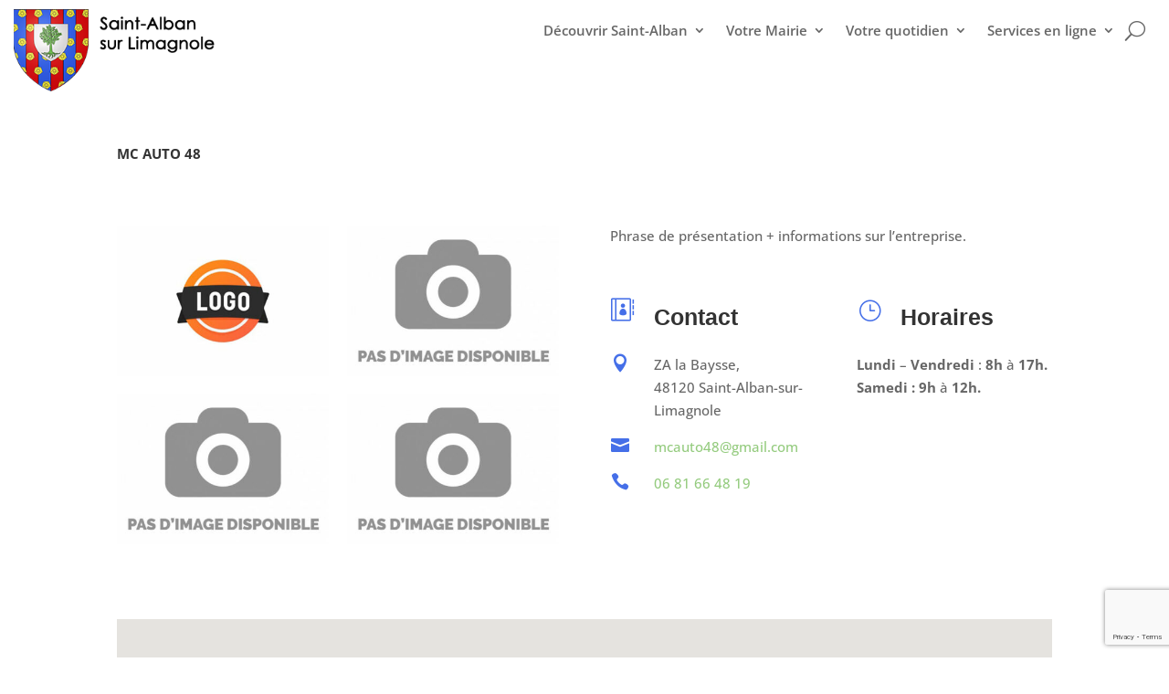

--- FILE ---
content_type: text/html; charset=utf-8
request_url: https://www.google.com/recaptcha/api2/anchor?ar=1&k=6Lc2XoMrAAAAAGtIrwW67t1xKMHgzsCqsXAPoemW&co=aHR0cHM6Ly93d3cuc3RhbGJhbnN1cmxpbWFnbm9sZS5mcjo0NDM.&hl=en&v=7gg7H51Q-naNfhmCP3_R47ho&size=invisible&anchor-ms=20000&execute-ms=30000&cb=rsxdw1qdai6i
body_size: 48068
content:
<!DOCTYPE HTML><html dir="ltr" lang="en"><head><meta http-equiv="Content-Type" content="text/html; charset=UTF-8">
<meta http-equiv="X-UA-Compatible" content="IE=edge">
<title>reCAPTCHA</title>
<style type="text/css">
/* cyrillic-ext */
@font-face {
  font-family: 'Roboto';
  font-style: normal;
  font-weight: 400;
  font-stretch: 100%;
  src: url(//fonts.gstatic.com/s/roboto/v48/KFO7CnqEu92Fr1ME7kSn66aGLdTylUAMa3GUBHMdazTgWw.woff2) format('woff2');
  unicode-range: U+0460-052F, U+1C80-1C8A, U+20B4, U+2DE0-2DFF, U+A640-A69F, U+FE2E-FE2F;
}
/* cyrillic */
@font-face {
  font-family: 'Roboto';
  font-style: normal;
  font-weight: 400;
  font-stretch: 100%;
  src: url(//fonts.gstatic.com/s/roboto/v48/KFO7CnqEu92Fr1ME7kSn66aGLdTylUAMa3iUBHMdazTgWw.woff2) format('woff2');
  unicode-range: U+0301, U+0400-045F, U+0490-0491, U+04B0-04B1, U+2116;
}
/* greek-ext */
@font-face {
  font-family: 'Roboto';
  font-style: normal;
  font-weight: 400;
  font-stretch: 100%;
  src: url(//fonts.gstatic.com/s/roboto/v48/KFO7CnqEu92Fr1ME7kSn66aGLdTylUAMa3CUBHMdazTgWw.woff2) format('woff2');
  unicode-range: U+1F00-1FFF;
}
/* greek */
@font-face {
  font-family: 'Roboto';
  font-style: normal;
  font-weight: 400;
  font-stretch: 100%;
  src: url(//fonts.gstatic.com/s/roboto/v48/KFO7CnqEu92Fr1ME7kSn66aGLdTylUAMa3-UBHMdazTgWw.woff2) format('woff2');
  unicode-range: U+0370-0377, U+037A-037F, U+0384-038A, U+038C, U+038E-03A1, U+03A3-03FF;
}
/* math */
@font-face {
  font-family: 'Roboto';
  font-style: normal;
  font-weight: 400;
  font-stretch: 100%;
  src: url(//fonts.gstatic.com/s/roboto/v48/KFO7CnqEu92Fr1ME7kSn66aGLdTylUAMawCUBHMdazTgWw.woff2) format('woff2');
  unicode-range: U+0302-0303, U+0305, U+0307-0308, U+0310, U+0312, U+0315, U+031A, U+0326-0327, U+032C, U+032F-0330, U+0332-0333, U+0338, U+033A, U+0346, U+034D, U+0391-03A1, U+03A3-03A9, U+03B1-03C9, U+03D1, U+03D5-03D6, U+03F0-03F1, U+03F4-03F5, U+2016-2017, U+2034-2038, U+203C, U+2040, U+2043, U+2047, U+2050, U+2057, U+205F, U+2070-2071, U+2074-208E, U+2090-209C, U+20D0-20DC, U+20E1, U+20E5-20EF, U+2100-2112, U+2114-2115, U+2117-2121, U+2123-214F, U+2190, U+2192, U+2194-21AE, U+21B0-21E5, U+21F1-21F2, U+21F4-2211, U+2213-2214, U+2216-22FF, U+2308-230B, U+2310, U+2319, U+231C-2321, U+2336-237A, U+237C, U+2395, U+239B-23B7, U+23D0, U+23DC-23E1, U+2474-2475, U+25AF, U+25B3, U+25B7, U+25BD, U+25C1, U+25CA, U+25CC, U+25FB, U+266D-266F, U+27C0-27FF, U+2900-2AFF, U+2B0E-2B11, U+2B30-2B4C, U+2BFE, U+3030, U+FF5B, U+FF5D, U+1D400-1D7FF, U+1EE00-1EEFF;
}
/* symbols */
@font-face {
  font-family: 'Roboto';
  font-style: normal;
  font-weight: 400;
  font-stretch: 100%;
  src: url(//fonts.gstatic.com/s/roboto/v48/KFO7CnqEu92Fr1ME7kSn66aGLdTylUAMaxKUBHMdazTgWw.woff2) format('woff2');
  unicode-range: U+0001-000C, U+000E-001F, U+007F-009F, U+20DD-20E0, U+20E2-20E4, U+2150-218F, U+2190, U+2192, U+2194-2199, U+21AF, U+21E6-21F0, U+21F3, U+2218-2219, U+2299, U+22C4-22C6, U+2300-243F, U+2440-244A, U+2460-24FF, U+25A0-27BF, U+2800-28FF, U+2921-2922, U+2981, U+29BF, U+29EB, U+2B00-2BFF, U+4DC0-4DFF, U+FFF9-FFFB, U+10140-1018E, U+10190-1019C, U+101A0, U+101D0-101FD, U+102E0-102FB, U+10E60-10E7E, U+1D2C0-1D2D3, U+1D2E0-1D37F, U+1F000-1F0FF, U+1F100-1F1AD, U+1F1E6-1F1FF, U+1F30D-1F30F, U+1F315, U+1F31C, U+1F31E, U+1F320-1F32C, U+1F336, U+1F378, U+1F37D, U+1F382, U+1F393-1F39F, U+1F3A7-1F3A8, U+1F3AC-1F3AF, U+1F3C2, U+1F3C4-1F3C6, U+1F3CA-1F3CE, U+1F3D4-1F3E0, U+1F3ED, U+1F3F1-1F3F3, U+1F3F5-1F3F7, U+1F408, U+1F415, U+1F41F, U+1F426, U+1F43F, U+1F441-1F442, U+1F444, U+1F446-1F449, U+1F44C-1F44E, U+1F453, U+1F46A, U+1F47D, U+1F4A3, U+1F4B0, U+1F4B3, U+1F4B9, U+1F4BB, U+1F4BF, U+1F4C8-1F4CB, U+1F4D6, U+1F4DA, U+1F4DF, U+1F4E3-1F4E6, U+1F4EA-1F4ED, U+1F4F7, U+1F4F9-1F4FB, U+1F4FD-1F4FE, U+1F503, U+1F507-1F50B, U+1F50D, U+1F512-1F513, U+1F53E-1F54A, U+1F54F-1F5FA, U+1F610, U+1F650-1F67F, U+1F687, U+1F68D, U+1F691, U+1F694, U+1F698, U+1F6AD, U+1F6B2, U+1F6B9-1F6BA, U+1F6BC, U+1F6C6-1F6CF, U+1F6D3-1F6D7, U+1F6E0-1F6EA, U+1F6F0-1F6F3, U+1F6F7-1F6FC, U+1F700-1F7FF, U+1F800-1F80B, U+1F810-1F847, U+1F850-1F859, U+1F860-1F887, U+1F890-1F8AD, U+1F8B0-1F8BB, U+1F8C0-1F8C1, U+1F900-1F90B, U+1F93B, U+1F946, U+1F984, U+1F996, U+1F9E9, U+1FA00-1FA6F, U+1FA70-1FA7C, U+1FA80-1FA89, U+1FA8F-1FAC6, U+1FACE-1FADC, U+1FADF-1FAE9, U+1FAF0-1FAF8, U+1FB00-1FBFF;
}
/* vietnamese */
@font-face {
  font-family: 'Roboto';
  font-style: normal;
  font-weight: 400;
  font-stretch: 100%;
  src: url(//fonts.gstatic.com/s/roboto/v48/KFO7CnqEu92Fr1ME7kSn66aGLdTylUAMa3OUBHMdazTgWw.woff2) format('woff2');
  unicode-range: U+0102-0103, U+0110-0111, U+0128-0129, U+0168-0169, U+01A0-01A1, U+01AF-01B0, U+0300-0301, U+0303-0304, U+0308-0309, U+0323, U+0329, U+1EA0-1EF9, U+20AB;
}
/* latin-ext */
@font-face {
  font-family: 'Roboto';
  font-style: normal;
  font-weight: 400;
  font-stretch: 100%;
  src: url(//fonts.gstatic.com/s/roboto/v48/KFO7CnqEu92Fr1ME7kSn66aGLdTylUAMa3KUBHMdazTgWw.woff2) format('woff2');
  unicode-range: U+0100-02BA, U+02BD-02C5, U+02C7-02CC, U+02CE-02D7, U+02DD-02FF, U+0304, U+0308, U+0329, U+1D00-1DBF, U+1E00-1E9F, U+1EF2-1EFF, U+2020, U+20A0-20AB, U+20AD-20C0, U+2113, U+2C60-2C7F, U+A720-A7FF;
}
/* latin */
@font-face {
  font-family: 'Roboto';
  font-style: normal;
  font-weight: 400;
  font-stretch: 100%;
  src: url(//fonts.gstatic.com/s/roboto/v48/KFO7CnqEu92Fr1ME7kSn66aGLdTylUAMa3yUBHMdazQ.woff2) format('woff2');
  unicode-range: U+0000-00FF, U+0131, U+0152-0153, U+02BB-02BC, U+02C6, U+02DA, U+02DC, U+0304, U+0308, U+0329, U+2000-206F, U+20AC, U+2122, U+2191, U+2193, U+2212, U+2215, U+FEFF, U+FFFD;
}
/* cyrillic-ext */
@font-face {
  font-family: 'Roboto';
  font-style: normal;
  font-weight: 500;
  font-stretch: 100%;
  src: url(//fonts.gstatic.com/s/roboto/v48/KFO7CnqEu92Fr1ME7kSn66aGLdTylUAMa3GUBHMdazTgWw.woff2) format('woff2');
  unicode-range: U+0460-052F, U+1C80-1C8A, U+20B4, U+2DE0-2DFF, U+A640-A69F, U+FE2E-FE2F;
}
/* cyrillic */
@font-face {
  font-family: 'Roboto';
  font-style: normal;
  font-weight: 500;
  font-stretch: 100%;
  src: url(//fonts.gstatic.com/s/roboto/v48/KFO7CnqEu92Fr1ME7kSn66aGLdTylUAMa3iUBHMdazTgWw.woff2) format('woff2');
  unicode-range: U+0301, U+0400-045F, U+0490-0491, U+04B0-04B1, U+2116;
}
/* greek-ext */
@font-face {
  font-family: 'Roboto';
  font-style: normal;
  font-weight: 500;
  font-stretch: 100%;
  src: url(//fonts.gstatic.com/s/roboto/v48/KFO7CnqEu92Fr1ME7kSn66aGLdTylUAMa3CUBHMdazTgWw.woff2) format('woff2');
  unicode-range: U+1F00-1FFF;
}
/* greek */
@font-face {
  font-family: 'Roboto';
  font-style: normal;
  font-weight: 500;
  font-stretch: 100%;
  src: url(//fonts.gstatic.com/s/roboto/v48/KFO7CnqEu92Fr1ME7kSn66aGLdTylUAMa3-UBHMdazTgWw.woff2) format('woff2');
  unicode-range: U+0370-0377, U+037A-037F, U+0384-038A, U+038C, U+038E-03A1, U+03A3-03FF;
}
/* math */
@font-face {
  font-family: 'Roboto';
  font-style: normal;
  font-weight: 500;
  font-stretch: 100%;
  src: url(//fonts.gstatic.com/s/roboto/v48/KFO7CnqEu92Fr1ME7kSn66aGLdTylUAMawCUBHMdazTgWw.woff2) format('woff2');
  unicode-range: U+0302-0303, U+0305, U+0307-0308, U+0310, U+0312, U+0315, U+031A, U+0326-0327, U+032C, U+032F-0330, U+0332-0333, U+0338, U+033A, U+0346, U+034D, U+0391-03A1, U+03A3-03A9, U+03B1-03C9, U+03D1, U+03D5-03D6, U+03F0-03F1, U+03F4-03F5, U+2016-2017, U+2034-2038, U+203C, U+2040, U+2043, U+2047, U+2050, U+2057, U+205F, U+2070-2071, U+2074-208E, U+2090-209C, U+20D0-20DC, U+20E1, U+20E5-20EF, U+2100-2112, U+2114-2115, U+2117-2121, U+2123-214F, U+2190, U+2192, U+2194-21AE, U+21B0-21E5, U+21F1-21F2, U+21F4-2211, U+2213-2214, U+2216-22FF, U+2308-230B, U+2310, U+2319, U+231C-2321, U+2336-237A, U+237C, U+2395, U+239B-23B7, U+23D0, U+23DC-23E1, U+2474-2475, U+25AF, U+25B3, U+25B7, U+25BD, U+25C1, U+25CA, U+25CC, U+25FB, U+266D-266F, U+27C0-27FF, U+2900-2AFF, U+2B0E-2B11, U+2B30-2B4C, U+2BFE, U+3030, U+FF5B, U+FF5D, U+1D400-1D7FF, U+1EE00-1EEFF;
}
/* symbols */
@font-face {
  font-family: 'Roboto';
  font-style: normal;
  font-weight: 500;
  font-stretch: 100%;
  src: url(//fonts.gstatic.com/s/roboto/v48/KFO7CnqEu92Fr1ME7kSn66aGLdTylUAMaxKUBHMdazTgWw.woff2) format('woff2');
  unicode-range: U+0001-000C, U+000E-001F, U+007F-009F, U+20DD-20E0, U+20E2-20E4, U+2150-218F, U+2190, U+2192, U+2194-2199, U+21AF, U+21E6-21F0, U+21F3, U+2218-2219, U+2299, U+22C4-22C6, U+2300-243F, U+2440-244A, U+2460-24FF, U+25A0-27BF, U+2800-28FF, U+2921-2922, U+2981, U+29BF, U+29EB, U+2B00-2BFF, U+4DC0-4DFF, U+FFF9-FFFB, U+10140-1018E, U+10190-1019C, U+101A0, U+101D0-101FD, U+102E0-102FB, U+10E60-10E7E, U+1D2C0-1D2D3, U+1D2E0-1D37F, U+1F000-1F0FF, U+1F100-1F1AD, U+1F1E6-1F1FF, U+1F30D-1F30F, U+1F315, U+1F31C, U+1F31E, U+1F320-1F32C, U+1F336, U+1F378, U+1F37D, U+1F382, U+1F393-1F39F, U+1F3A7-1F3A8, U+1F3AC-1F3AF, U+1F3C2, U+1F3C4-1F3C6, U+1F3CA-1F3CE, U+1F3D4-1F3E0, U+1F3ED, U+1F3F1-1F3F3, U+1F3F5-1F3F7, U+1F408, U+1F415, U+1F41F, U+1F426, U+1F43F, U+1F441-1F442, U+1F444, U+1F446-1F449, U+1F44C-1F44E, U+1F453, U+1F46A, U+1F47D, U+1F4A3, U+1F4B0, U+1F4B3, U+1F4B9, U+1F4BB, U+1F4BF, U+1F4C8-1F4CB, U+1F4D6, U+1F4DA, U+1F4DF, U+1F4E3-1F4E6, U+1F4EA-1F4ED, U+1F4F7, U+1F4F9-1F4FB, U+1F4FD-1F4FE, U+1F503, U+1F507-1F50B, U+1F50D, U+1F512-1F513, U+1F53E-1F54A, U+1F54F-1F5FA, U+1F610, U+1F650-1F67F, U+1F687, U+1F68D, U+1F691, U+1F694, U+1F698, U+1F6AD, U+1F6B2, U+1F6B9-1F6BA, U+1F6BC, U+1F6C6-1F6CF, U+1F6D3-1F6D7, U+1F6E0-1F6EA, U+1F6F0-1F6F3, U+1F6F7-1F6FC, U+1F700-1F7FF, U+1F800-1F80B, U+1F810-1F847, U+1F850-1F859, U+1F860-1F887, U+1F890-1F8AD, U+1F8B0-1F8BB, U+1F8C0-1F8C1, U+1F900-1F90B, U+1F93B, U+1F946, U+1F984, U+1F996, U+1F9E9, U+1FA00-1FA6F, U+1FA70-1FA7C, U+1FA80-1FA89, U+1FA8F-1FAC6, U+1FACE-1FADC, U+1FADF-1FAE9, U+1FAF0-1FAF8, U+1FB00-1FBFF;
}
/* vietnamese */
@font-face {
  font-family: 'Roboto';
  font-style: normal;
  font-weight: 500;
  font-stretch: 100%;
  src: url(//fonts.gstatic.com/s/roboto/v48/KFO7CnqEu92Fr1ME7kSn66aGLdTylUAMa3OUBHMdazTgWw.woff2) format('woff2');
  unicode-range: U+0102-0103, U+0110-0111, U+0128-0129, U+0168-0169, U+01A0-01A1, U+01AF-01B0, U+0300-0301, U+0303-0304, U+0308-0309, U+0323, U+0329, U+1EA0-1EF9, U+20AB;
}
/* latin-ext */
@font-face {
  font-family: 'Roboto';
  font-style: normal;
  font-weight: 500;
  font-stretch: 100%;
  src: url(//fonts.gstatic.com/s/roboto/v48/KFO7CnqEu92Fr1ME7kSn66aGLdTylUAMa3KUBHMdazTgWw.woff2) format('woff2');
  unicode-range: U+0100-02BA, U+02BD-02C5, U+02C7-02CC, U+02CE-02D7, U+02DD-02FF, U+0304, U+0308, U+0329, U+1D00-1DBF, U+1E00-1E9F, U+1EF2-1EFF, U+2020, U+20A0-20AB, U+20AD-20C0, U+2113, U+2C60-2C7F, U+A720-A7FF;
}
/* latin */
@font-face {
  font-family: 'Roboto';
  font-style: normal;
  font-weight: 500;
  font-stretch: 100%;
  src: url(//fonts.gstatic.com/s/roboto/v48/KFO7CnqEu92Fr1ME7kSn66aGLdTylUAMa3yUBHMdazQ.woff2) format('woff2');
  unicode-range: U+0000-00FF, U+0131, U+0152-0153, U+02BB-02BC, U+02C6, U+02DA, U+02DC, U+0304, U+0308, U+0329, U+2000-206F, U+20AC, U+2122, U+2191, U+2193, U+2212, U+2215, U+FEFF, U+FFFD;
}
/* cyrillic-ext */
@font-face {
  font-family: 'Roboto';
  font-style: normal;
  font-weight: 900;
  font-stretch: 100%;
  src: url(//fonts.gstatic.com/s/roboto/v48/KFO7CnqEu92Fr1ME7kSn66aGLdTylUAMa3GUBHMdazTgWw.woff2) format('woff2');
  unicode-range: U+0460-052F, U+1C80-1C8A, U+20B4, U+2DE0-2DFF, U+A640-A69F, U+FE2E-FE2F;
}
/* cyrillic */
@font-face {
  font-family: 'Roboto';
  font-style: normal;
  font-weight: 900;
  font-stretch: 100%;
  src: url(//fonts.gstatic.com/s/roboto/v48/KFO7CnqEu92Fr1ME7kSn66aGLdTylUAMa3iUBHMdazTgWw.woff2) format('woff2');
  unicode-range: U+0301, U+0400-045F, U+0490-0491, U+04B0-04B1, U+2116;
}
/* greek-ext */
@font-face {
  font-family: 'Roboto';
  font-style: normal;
  font-weight: 900;
  font-stretch: 100%;
  src: url(//fonts.gstatic.com/s/roboto/v48/KFO7CnqEu92Fr1ME7kSn66aGLdTylUAMa3CUBHMdazTgWw.woff2) format('woff2');
  unicode-range: U+1F00-1FFF;
}
/* greek */
@font-face {
  font-family: 'Roboto';
  font-style: normal;
  font-weight: 900;
  font-stretch: 100%;
  src: url(//fonts.gstatic.com/s/roboto/v48/KFO7CnqEu92Fr1ME7kSn66aGLdTylUAMa3-UBHMdazTgWw.woff2) format('woff2');
  unicode-range: U+0370-0377, U+037A-037F, U+0384-038A, U+038C, U+038E-03A1, U+03A3-03FF;
}
/* math */
@font-face {
  font-family: 'Roboto';
  font-style: normal;
  font-weight: 900;
  font-stretch: 100%;
  src: url(//fonts.gstatic.com/s/roboto/v48/KFO7CnqEu92Fr1ME7kSn66aGLdTylUAMawCUBHMdazTgWw.woff2) format('woff2');
  unicode-range: U+0302-0303, U+0305, U+0307-0308, U+0310, U+0312, U+0315, U+031A, U+0326-0327, U+032C, U+032F-0330, U+0332-0333, U+0338, U+033A, U+0346, U+034D, U+0391-03A1, U+03A3-03A9, U+03B1-03C9, U+03D1, U+03D5-03D6, U+03F0-03F1, U+03F4-03F5, U+2016-2017, U+2034-2038, U+203C, U+2040, U+2043, U+2047, U+2050, U+2057, U+205F, U+2070-2071, U+2074-208E, U+2090-209C, U+20D0-20DC, U+20E1, U+20E5-20EF, U+2100-2112, U+2114-2115, U+2117-2121, U+2123-214F, U+2190, U+2192, U+2194-21AE, U+21B0-21E5, U+21F1-21F2, U+21F4-2211, U+2213-2214, U+2216-22FF, U+2308-230B, U+2310, U+2319, U+231C-2321, U+2336-237A, U+237C, U+2395, U+239B-23B7, U+23D0, U+23DC-23E1, U+2474-2475, U+25AF, U+25B3, U+25B7, U+25BD, U+25C1, U+25CA, U+25CC, U+25FB, U+266D-266F, U+27C0-27FF, U+2900-2AFF, U+2B0E-2B11, U+2B30-2B4C, U+2BFE, U+3030, U+FF5B, U+FF5D, U+1D400-1D7FF, U+1EE00-1EEFF;
}
/* symbols */
@font-face {
  font-family: 'Roboto';
  font-style: normal;
  font-weight: 900;
  font-stretch: 100%;
  src: url(//fonts.gstatic.com/s/roboto/v48/KFO7CnqEu92Fr1ME7kSn66aGLdTylUAMaxKUBHMdazTgWw.woff2) format('woff2');
  unicode-range: U+0001-000C, U+000E-001F, U+007F-009F, U+20DD-20E0, U+20E2-20E4, U+2150-218F, U+2190, U+2192, U+2194-2199, U+21AF, U+21E6-21F0, U+21F3, U+2218-2219, U+2299, U+22C4-22C6, U+2300-243F, U+2440-244A, U+2460-24FF, U+25A0-27BF, U+2800-28FF, U+2921-2922, U+2981, U+29BF, U+29EB, U+2B00-2BFF, U+4DC0-4DFF, U+FFF9-FFFB, U+10140-1018E, U+10190-1019C, U+101A0, U+101D0-101FD, U+102E0-102FB, U+10E60-10E7E, U+1D2C0-1D2D3, U+1D2E0-1D37F, U+1F000-1F0FF, U+1F100-1F1AD, U+1F1E6-1F1FF, U+1F30D-1F30F, U+1F315, U+1F31C, U+1F31E, U+1F320-1F32C, U+1F336, U+1F378, U+1F37D, U+1F382, U+1F393-1F39F, U+1F3A7-1F3A8, U+1F3AC-1F3AF, U+1F3C2, U+1F3C4-1F3C6, U+1F3CA-1F3CE, U+1F3D4-1F3E0, U+1F3ED, U+1F3F1-1F3F3, U+1F3F5-1F3F7, U+1F408, U+1F415, U+1F41F, U+1F426, U+1F43F, U+1F441-1F442, U+1F444, U+1F446-1F449, U+1F44C-1F44E, U+1F453, U+1F46A, U+1F47D, U+1F4A3, U+1F4B0, U+1F4B3, U+1F4B9, U+1F4BB, U+1F4BF, U+1F4C8-1F4CB, U+1F4D6, U+1F4DA, U+1F4DF, U+1F4E3-1F4E6, U+1F4EA-1F4ED, U+1F4F7, U+1F4F9-1F4FB, U+1F4FD-1F4FE, U+1F503, U+1F507-1F50B, U+1F50D, U+1F512-1F513, U+1F53E-1F54A, U+1F54F-1F5FA, U+1F610, U+1F650-1F67F, U+1F687, U+1F68D, U+1F691, U+1F694, U+1F698, U+1F6AD, U+1F6B2, U+1F6B9-1F6BA, U+1F6BC, U+1F6C6-1F6CF, U+1F6D3-1F6D7, U+1F6E0-1F6EA, U+1F6F0-1F6F3, U+1F6F7-1F6FC, U+1F700-1F7FF, U+1F800-1F80B, U+1F810-1F847, U+1F850-1F859, U+1F860-1F887, U+1F890-1F8AD, U+1F8B0-1F8BB, U+1F8C0-1F8C1, U+1F900-1F90B, U+1F93B, U+1F946, U+1F984, U+1F996, U+1F9E9, U+1FA00-1FA6F, U+1FA70-1FA7C, U+1FA80-1FA89, U+1FA8F-1FAC6, U+1FACE-1FADC, U+1FADF-1FAE9, U+1FAF0-1FAF8, U+1FB00-1FBFF;
}
/* vietnamese */
@font-face {
  font-family: 'Roboto';
  font-style: normal;
  font-weight: 900;
  font-stretch: 100%;
  src: url(//fonts.gstatic.com/s/roboto/v48/KFO7CnqEu92Fr1ME7kSn66aGLdTylUAMa3OUBHMdazTgWw.woff2) format('woff2');
  unicode-range: U+0102-0103, U+0110-0111, U+0128-0129, U+0168-0169, U+01A0-01A1, U+01AF-01B0, U+0300-0301, U+0303-0304, U+0308-0309, U+0323, U+0329, U+1EA0-1EF9, U+20AB;
}
/* latin-ext */
@font-face {
  font-family: 'Roboto';
  font-style: normal;
  font-weight: 900;
  font-stretch: 100%;
  src: url(//fonts.gstatic.com/s/roboto/v48/KFO7CnqEu92Fr1ME7kSn66aGLdTylUAMa3KUBHMdazTgWw.woff2) format('woff2');
  unicode-range: U+0100-02BA, U+02BD-02C5, U+02C7-02CC, U+02CE-02D7, U+02DD-02FF, U+0304, U+0308, U+0329, U+1D00-1DBF, U+1E00-1E9F, U+1EF2-1EFF, U+2020, U+20A0-20AB, U+20AD-20C0, U+2113, U+2C60-2C7F, U+A720-A7FF;
}
/* latin */
@font-face {
  font-family: 'Roboto';
  font-style: normal;
  font-weight: 900;
  font-stretch: 100%;
  src: url(//fonts.gstatic.com/s/roboto/v48/KFO7CnqEu92Fr1ME7kSn66aGLdTylUAMa3yUBHMdazQ.woff2) format('woff2');
  unicode-range: U+0000-00FF, U+0131, U+0152-0153, U+02BB-02BC, U+02C6, U+02DA, U+02DC, U+0304, U+0308, U+0329, U+2000-206F, U+20AC, U+2122, U+2191, U+2193, U+2212, U+2215, U+FEFF, U+FFFD;
}

</style>
<link rel="stylesheet" type="text/css" href="https://www.gstatic.com/recaptcha/releases/7gg7H51Q-naNfhmCP3_R47ho/styles__ltr.css">
<script nonce="SiLMXwGpAed6ASVxciSybQ" type="text/javascript">window['__recaptcha_api'] = 'https://www.google.com/recaptcha/api2/';</script>
<script type="text/javascript" src="https://www.gstatic.com/recaptcha/releases/7gg7H51Q-naNfhmCP3_R47ho/recaptcha__en.js" nonce="SiLMXwGpAed6ASVxciSybQ">
      
    </script></head>
<body><div id="rc-anchor-alert" class="rc-anchor-alert"></div>
<input type="hidden" id="recaptcha-token" value="[base64]">
<script type="text/javascript" nonce="SiLMXwGpAed6ASVxciSybQ">
      recaptcha.anchor.Main.init("[\x22ainput\x22,[\x22bgdata\x22,\x22\x22,\[base64]/[base64]/UltIKytdPWE6KGE8MjA0OD9SW0grK109YT4+NnwxOTI6KChhJjY0NTEyKT09NTUyOTYmJnErMTxoLmxlbmd0aCYmKGguY2hhckNvZGVBdChxKzEpJjY0NTEyKT09NTYzMjA/[base64]/MjU1OlI/[base64]/[base64]/[base64]/[base64]/[base64]/[base64]/[base64]/[base64]/[base64]/[base64]\x22,\[base64]\x22,\x22F0ElWzzDiXc9esKnVjTClsOZwobCg8O9LsK0w4lnRMKLXsK+V3MaOwTDrAZww7MywpLDgsOhEcORTsOpQXJMQgbCtR0DwrbCqVfDjTlNa1Mrw55dYsKjw4FWTRjChcO4X8KgQ8OPIsKTSnZGfA3DhkrDucOIdcKkY8O6w4/CrQ7CncKEajQYK2LCn8KtWggSNlc0J8Kcw77DuQ/CvAbDhw48woQYwqXDjibCiilNQMOPw6jDvn/DrsKEPRHCjT1gwojDkMODwoVUwqsoVcOewqPDjsO/[base64]/Dh2kjwo3DqxYmOcO1K8K/w7XDl8OAwqnDh8KRwrYNZcOhwrfCl8KMUsKFw6gYeMK3w6bCtcOAd8KVDgHCqzfDlsOhw7h6ZE0VQ8KOw5LCg8KZwqxdw7dXw6ckwpJrwpsYw7JHGMK2KEghwqXCjcOowpTCrsKWSAE9wrTCsMOPw7VPQTrCgsO/wq8gUMKGTBlcF8KAOihLw4RjPcOWNjJcW8KDwoVUA8KMWx3CiHUEw61ZwqXDjcOxw7LCgWvCvcKsBMKhwrPCmMK3ZiXDjsKuwpjCmSXCsGUTw7DDmB8Pw7tIfz/CrsKJwoXDjG3CtXXCksKYwpNfw683w7gEwqk7wrfDhzwUNMOVYsOkw4jCoitSw6Rhwp0ZLsO5wrrCoyLCh8KTIsO9Y8KCwrjDuEnDoDBowozClMObw4kfwqlTw53CssOdSCrDnEVsH1TCujrCqhDCuztiPhLCkcKONBxfworCmU3DgMO7G8K/GFNrc8Ojf8KKw5vCsVvClcKQNsOhw6PCqcKsw4NYKlLCvsK3w7F1w63DmcOXMcKvbcKawqvDv8Oswp0KTsOwb8KjU8OawqwUw59iSk5BRRnCq8KZF0/DkcOyw4xtw6PDvsOsR2jDjEl9woLCqB4yC14fIsKFQMKFTVNCw73DpnZdw6rCjiNIOMKdYgvDkMOqwoQcwplbwq07w7PClsKgwonDu0DCoF59w79HZsObQ2HDrcO9P8OjNxbDjDoMw63Cn2/CrcOjw6rCnU1fFjvClcK0w45QYsKXwodwwr3DrDLDkQQTw4oQw4E8wqDDgQJiw6YzH8KQcyNUSivDq8OPeg3CnsO/wqBjwq9zw63CpcOFw4IrfcOaw5scdzvDn8Ksw6Y7wrk9f8OrwrtBI8Kawo/CnG3DtlbCtcOPwrReZ3kMw7ZmUcKwU2ENwqA6DsKjwrHCmHxrDMKQW8K6RsKfCsO6Fi7DjlTDqcKtZMKtLGt2w5BBMD3DrcKUwqAuXMKUGMK/w5zDnhPCux/DkysbI8KyAcKjwrzDhH/CnwlFVX/DpTQDw411w6pvw4zCpkbDi8ODcBXDvsO9wqlqOsKzwoTDlGbCusKgw6YUw68BAMKZfcOqCcKLU8KBNsOHXGPCmGrDnsOew4/DqRzCmw8lwpkHEGTDgcKEw5zDmsOOSmXDjiPDssKqwrfDoS9CVcKewrh7w7vChgHDhsKFwoMkw68PSUzDiygIbRDDv8O5ZsOUI8OXwrTDuGsiUsOAwr0Dw7jClmE/UsOVwpISwqDChsK2w5Vywq8gETQSw5o0OibCoMKiwrUDw6HDtyQQwoIrexN8D33CiHhPwoLCqsKOYsKODcOnUljCosK9w4TDksKPw7puwq1pGiTCnBTDgwlPwpDDo0M4LXXCqWtVZysGw6DDq8Kdw4Rbw77DksOkIMOPG8KbeMK7I3cSwovDqQ3CrCfCqy/ChnjCi8KFPsOSXnkWAkxrJcKKw4p4w6d6ccKMwoHDlGoIKTU4w43CjBETcGDClQ4QwoHCuDQ3J8KTb8KWwrHDpm1Qw50ow4zDmMKcwrTClQ8hwp95w4RJwqPDlAR3w5UDWggswpRqOsOFw4TCs0U3w6E2e8OVwrHCuMKwwq/DoFchSHwvS1vCmcOiICDDnik5ZsO4BcKZwq4uwoHCicOsXxg/[base64]/[base64]/CocKiwpEtwpHCpy3DqDIfw7AlKsKVwoIhwrMkBGrCjcOrw5EZwqPDnjzCimkuNV/DscOgGAciwowJwq5vTwPDgxfCucKyw6Enw7HDkkwhw6AewoJaZ3LCj8Kfw4Icwqw+wrF+w7Zkw7lmwpk6YiQLwpnCuS/DnMKvwrjCvW0OHcKAw5TDpMK2E3IXGRDCjsKNbHfDv8O2X8O3woPCoFteI8KnwqQJLcOgw5V1TcKWFcK9bm1vwoXCksOgw6/CpWU0wpx3wpTCvxjDisKgS1pHw498w79uLjPCv8OLWE/DjxMxwoFRw5ZEEsOWdjw7w7LCg8KKMcKNw5VLw7JNUWxedHDDiAYaHMK0OAXDmMOSP8KWfVsGJcO7DsOGw6LDsDPDn8OPw6IBw4tjAGBFw7HCgCo7YcO/wrc7woDCqcK9FW0bwp/[base64]/wqcKVFLCrFrCnFTCuikgwrVXw7LDssK5wq/[base64]/wp7CgMO/woJkXMKhMW4QwqfCoQ5xT8KfwqPCq3wgeRBhwq/DhsOZMMOow7TCuihoGsKeXU3DrEzDp3EFw7EZPMO2RsOFw6DCviHDoGEYFsO8wotmbcOMw5DDu8KWw75WK3pRwqvCr8OXRQl3VCTCiBUCXsOwW8KBAX9/w6HCuSXDtsKlN8OFfMK8NsOXSsOPMcOHwoMKwrdHHDbDtikhMGnDtCPDjg8vwr8WKQxPXR0qOQzDtMK5acONGMK5w5fDvCzCqQXCr8KYwovCli8XworChsK4w5EMAsKoUMONwo3CpxrClgbDujEoasO2S1HDtE16QsKjwqpAw5J3OsOpOyxjw4/Csxc2PFk+woDDqsKRDWzCjsONwrfCiMOKwolZG15wwpLCpsKZwoZ1CcK2w4jDrMK0KsKFw7LCm8KewovCglYsFsKawoRDw5pYOMKpwqXChsKPFw7CmsOIXgHCkcKuRhrCh8Kkw6/CilvDvxfCjMOXwoJiw4vCgMOwNU3CjTLCvVLDvcO3wq/DsSvDsHEqw4siZsOUWcO9wqLDmWfDpRDDjxPDuDN3InUMwpsYwqjDnyVgXcOlBcOYw5JrXx4Uw7Q9SmLDiQXDuMOQw5zDo8K4woYowpVYw7pVfsOHwpszwozCqMOewoAnw57DpsK7WMOmLMOBDMOHaTw1wr9Dw5hYE8OYw4EGfALCk8KZYsONbzbCn8K/wonCjCTDqMK+w44SwpQZwocrw53CnigdJ8KrX11yRMKcw4NxAzo1wobCoz/ChSZTw57DnVXDr3zChFZXw5IZwqLDsUUEMSTDvjLCn8K7w58xw6dnP8Kfw4nCnV/[base64]/Ty4cUMOZcy5YZXQsw7/CsMKbemlXU1tjMcKmwrZOw5Q6woU/wqYjw47CrEA0O8KRw6cDUcOGwpvDgC8Dw4XDjEXCgcKnQX/[base64]/Dl8KxTgjDlxLDpMOgMw/[base64]/[base64]/PMORw7xLwrAqUsOsIjdxwovDqDEmwqPCmxRFw6zDr0jCsQoKw6jCqsKkwrNQNDHCvsOqwr4GEcO3bcKlwooha8OAdmobbjfDgcKcXcO4GMOXM0l7SsOkPMK8Skx6GHXDpMOmw7BxXcObZnYQH1Zkwr/Cq8OxVjjDhgPDiHLDvWHCoMOywroWMMKKwq/CjSvDgMKyVVLCoHReSlNGYsKoN8KZdGfCvTBDw7UYVxfDq8Ktw7TCvMOiPCEPw5nDslZPTCjCoMKlwrDCs8KYw73DhsKSw5rDosO6wpxwTG7CrMKPBHogEsOlw48bw4DDlsOXw7jDrUfDi8KlwpLDp8KKwokcRsK9KnvDgcK4JcKkT8OLwq/DnQgWw5IIwqcPC8KcUhvCksKMw4DCoyDDlsOtw4zDh8OQQB4yw77CkcKVwrHDoD9ow7l1X8Kjw4wKEsO1wqZ/wr5Zc1pGXAPDtTZAOUFmw7JIwonDlMKWw5PDhgVHwrplwp4pYXQuwrTCj8OEdcObB8OteMKdc3I2wqx/woHCgXjCjizCnVQWH8K1wphJCMOYwrdcwprDplfDjm8lwrjDnMKWw77CrMOVA8Otwo3DlcOvwrZyPMKtVAEpwpHDiMKTw6zCli41WxwxFMOsPG/CgsKVBgvDicKowqvDnsOiw4jCvsOqSMO2wqbDm8Oka8KWXcKNwokXMVTCoGgRasKhw4LCksK/QcKAccOkw6MYKGLCvgrDujtbLQUqKQZRH1EHwoUKw6Aswo/Ct8K9a8K1w5DDuFJON3Bhd8KOdi7DhcKlw7PDtsKaSXjChsOUEn/DhsKgLGjDtywxw5nCo2sNw6nDvShfeUrDq8OkNyhDdHJ0wpnCtB1XAhNhwpkLPcKAwrMlfsOwwp4cw7p7e8O/wonDqGEmwpjDqm7Cg8Oga3/DlsK4dsOTZMK4wprDlcKod34Ww7LCnBExNcOQwqlNQDvDijdaw48SHzl9wqfCmFUAw7TCncO6VsOywqbDnTfCviUvwoXCkzk2KWVEA1zClzdXDMKPXF7Dp8Kjwo90U3Jnwpldw70xEGzDt8K+eHMXDE0sw5HDqMOtEyTCtHrDu3k/e8OJTcOswooxwrzCqsOSw5nCmsKHw5o5B8OlwrsVacKww6vCjx/Ck8OQwrLDgU1mw73CiWjClW7CjcKWXTfDtixuw7DCmTMQw6rDksKIw57DvBnCp8O+w4lzwobDq1XCrcKnCy47w4fDoB3DocO5XcOdd8K2Mg3CnWlDTsKlT8OtODDCvcO9w49qWH/[base64]/w79pwoDCg8Obw7HDmsONwqnCryDCkHjCjQPDhMKjYMK/VsOATMKvwq/DpcOBAlHCiGU0wqY0wq1GwqjCt8Kxw7x8wrHCrHAXd3Q4wqYzw6fDmj7Ck0ZTwrXCggVab3LDjmlWwobCnBzDvcOhZU9jMcO7w4LDq8Kbw58fdMKuwrHCkjnCkRzDuxobw6lpZXIvw5p1woIuw7YDFsK4QS/[base64]/DvsKgBMOZw51HwodSVxUjIx5kwrvCqMKqOSzCo8KoVMKkCcKlCVPCk8O0woDDh3cwUwHDisKVQ8O4w5UlTh7DkEElwrnDnTHCil3DiMOQQ8OsZlrDlxvCtQ/[base64]/Dpz4vbMKjJlrDiWHDuVLDlsKge8K5cFrDjMONBCYQWcKIaRLCqcKFS8K4bsOuwrZmewPDi8KgD8OMCcOBwpvDkcKLwpTDnjDChkA5HMO0b0XDncKgwrEgw5TCt8OawoXCogAdw6ghwqbCpGrDiT5JOwZfU8O2w6LDjcKsD8KAOcOTWsOhMX50AEdLCcK3w7g3HX/[base64]/[base64]/CgiR3WThXwqnCvWVbThFgY8KMDMKDwqc/wqVtfcOyLTLDihrCsMKTU1TDjxBnKcKkwpnCsFXDsMKgw7t4AB3ClMO0wovDsVh1w6fDtVzDhcOfw5zCqnvDlVXDncKkw45yGMOXAcKTw78lYV/[base64]/w6HDoXg3wrEeGzQCwqwHwqnDgcO0cDQFw4lzw77DvsKaHcKlw79/w40qWcKbwrg7wpDDvwZQADNxwrUVw7LDlMKaw7TCmEN4wqV3w6/[base64]/Cn8KKMQY7YcKKw5TColsYZX3Dq3TDtilmwozDgMObSjPDpRQeDcOxw6TDlEfDgcOAwrtNwroBCkQqA1Brw5PCpsOWwqIcFVjDpkLDoMOQwrHCjDTDiMO5fgLDtcK5ZsKFR8Kvw7/CrA7CtMOKw5nCuR3CmMOiw73Dq8KEw6wJw4x0fMOdR3bDncKXw4LDkj7CgMO0wrjCoTsCZMK+wqzDkhHCskjChMKoBULDpwfDjMOuT2rCvwFsAsKAwrDDtVcUfjXDsMKCw6o5CQkxwoTDiETDqUFwF0Rkw5TCjyUGXHxhOQTDrHx5wp/DqnDDhG/DuMKUwprCnVdjwrATX8Ofw7/CoMK9wqPCnhgSw7dEwozDocKmFDM2worCr8Kpw5/DnTHDkcODISUjwqplE1I3w7nDuExAw7hkwotaa8K7bmo2wrhJd8O3w7URKsKXwp/[base64]/[base64]/Iw7DoS/[base64]/w5MEChvDpxDDusKrwoDDkcKmw5oGw5rCuV/CjyBHw4vCmsKwcWt+w5oTw6jCpT1WKcKfDsO8fcOhE8OowqPDuiPDmsOpw7PCrnAeGsO8BsO/OTDDnw9qOMKyXsKiw6bCknoNBXLCksOswo/[base64]/CgBbCjMOywpPCtz/Do0gWw4Mmw5LCuUccw4PCn8K4wq7CsWbDnm3DlBnCmFRFwqvCnVEzGcKGcQjDp8ObKsK/[base64]/w6wNLsK1A8OTwrjCicKtwpwnw7lGe8K2wobChsKYLMKfw6k5HMK2w4gveTfCsivDl8OOM8O/ZMOow6/[base64]/HsOSwpsgWMKEw6dOBMOAE8ORd8O/WcKXwozDug3CvsK7YWFOQcOMw798wqbClHd0XcK7w6QXOAbCnio+NRU0WCzDvcOmw6DCrlvCvcKfw6szw64uwpkyCsO/[base64]/DicKMYMOYwoDDgT7Ck8KzwpYxwponwokrKW7CoVkPcMOXwocgGUrDgMKUwqBQw4p/[base64]/w5TCtEsSEjQkw5XDuB8ow4E2w7IowpfCrcO8w6rCrSZcw5oxdMO0D8OOT8KvQsKxSELDkD1GawtkwqXCucOyQMO0N03Do8KpQMO0w45Twp/[base64]/FDfDrsKnw5TCu18ZwowgNHEswr7DsSDCucKEw70MwpVzOiLCvMOTTcKoUioIGsOKw5zCskLCg2HDrsKeLcOpw6Rgw4jDvSgdw5E5woDDncOTbjsyw71MQcKkAcOYIjpbw7fDr8OyewlXwp3CoH52w5JaM8Kxwo4mwox/w6UNe8K7w7gKwr1CViZdQMO/wrkgwp7CkVcNTWbDjSNHwqnDusOzwrQzw57Cm1lnDMOkRMK5CEs0wo5yw4jDj8OFeMOwwqghwoMdZcK8woA3Uyg7OMKcPsOJw4zDjcOBAMOhblnDkVxfEAMmfmQqwrPClcKiTMK8M8O1woXDjAzCjSzCoz5ew7gzw6zDjTwmMyU/WMO2Z0ZCw67CnwDDrcKTw5QJwqDCv8Kbw6fCtcK+w40jwpnCilh9w4fCo8KYwrTCtcOrw6nDszA0woFrwpbDs8OLwpfDn0bCk8Ocw7NPFT0WRlbDtVJXVzvDjTPDhidEbcKfwoXDrE7CgXcAHMKEw4JRLMKCAxjClMKlwqR/BcOnP1/Cs8OBw7rDmcOawo/DjATCoHZFUgMiwqXDhsOKJcOMa0JQcMOswrFcwoHCg8ORw7HCt8Kuwo/DpMOKK0nCiQUJw7MawofDqcKCSEbCgwkcwrsaw7LDkMOCw7HCmF45wo/[base64]/Dqm3DjnfDkWLCt8OSb359NFAvEHUZNcKgw6NZNBcgU8K9S8OWG8OGw7Q+UxILTic6wqDCgMOZenI5HDTDh8K+w71hwqnDvgszw6Y9XTYqa8K4wqoWNcOWHHd4w7vDisK7wqccwpwlw4s2JcOKw5fCmMOWGcOKYEVowqvCocO/w7vCrlrCgiLDkMKOacO4BWkYw67ClsKVwoQMKmRQwp7DjEvCpsOcXsK5wqtkGRTCkBbCs2BBwq52Aw5Pw5RPw73Dl8KBHS7ClXvCosONShXCnzvDr8OpwqNxw5XDsMOrCWHDklE7HgnDs8Kjwp/Dh8OIwoF/a8OhecKxwoV5RBQSe8KNwrIiw5wVPXA0QBpMZ8K8w7EGfCkqaXDCu8OEHcK/woDDrk/DscKcWTrCsCPCiXNaLsOZw68Uw6/CpsKywp8zw4Jgw7EsM0ojMUc0MlvCnsK0dcKNdnw/A8OQw7sxXcOdwqN7ZcKsLiMMwqUYEMOhwq/CnMOzT0opw458w5vCgBbDtsKhw4JlDDXClcKiw7HDr3A3PMKfwqzCjW/[base64]/fE/DvGtbwqfDuFbDksKaZS7Cs8KWw5HDo8OqwoYewppdDAcWHgF2J8OAw4E1VlcCwqBXWsKzw47DhcOoaQvDhMKZw6sbdivCmiUZwphTwppGAsK5wpvCkT0OQcOIw4g2wpzCiT3CjcOcKsK6B8KLOlDDvS3ClMOXw7DCihsudsKJw4TCosOQKV/DqcONwpAawqfDuMOmI8OCw6DCoMKmwrjCpcKSw6XCs8OZUcOjw7LDr0xHFkHCnsKfw6LDqcKTJT4mFcKHZEIHwp0tw7/DmsO0wqHCtXPCh0wWw715DMOJecOmD8OYwosAw5nCong8wr8fw7jCnMKBwrkTw7Jqw7XDlMKPRms+wrR2b8OrTMOdJ8ODRnXCiAc1VMOiwprCt8Ojwqt8w5EtwpZcwqFhwpYbeXvDqA1adiXDhsKKw4otJ8OLwpUUw5PCpQPClw1/[base64]/B8Kzwo7DkgF4wrFLc8KvMsOqZTLCuXZiNknCuBpbw5JeUcKhDcKBw4DDlnLClx7Dg8K6e8Obwr/CpCXChkzCrwnCiQ1COMKywqrCgycnw6NCw77CpV1BUikQRxg/woHCoCDDmcOzRxbCqsOBSAFnwr06wrZvwoBnwoDDr1ILw5nDixTChsO/CG7CggUZwpTCpDg/OXDCvxkFM8OTYEjDg10Nw5nDqsKswoY2Q2PCuwA/[base64]/CqBnDmE9iw5pUJcKow6zDhsKDw5NCRMOvw5zCg0HCoH0VQnI0w6B5L3jCrsK/[base64]/CvE7CqzzCssKOU8O7w5TDjSlkw6cMw5Q8wr9Yw7dew7hWwr8vwpzChgLCqhrCnh/CmlJXwr1Ha8KIwo1CGDBiNQ4KwpBlwrQnw7LConBdMcK8esK5AMOBw4DDq2tZEcO8wr/CocKBw4rCjMKrw4zDuWcCwqQ/F1bCu8K+w4R8JsKfcmptwpUHasOZwpLCiztNwovCpCPDvMKLw7IbNDDDmcO7woUbXCvDusOiCsOiYsOEw7Euw5UTBxPCjsOlBcOiGsOYNEbDh1Q3w7zCqcO5THDCkUPDkTJBw57Dh3IxOsK9Y8KRwpfDjV4owoLClFvDhSLDuj/DqxDDoj7CmsOJwocQUsKWeVnCrBzCvMOHfcO0VnDDn2HColPDnQXCrMOFFwVFwrZzw7HDgsK7w4DCsXjCq8OVw4rCj8OiUx/CuWjDj8OjP8O+X8OxWMKkUMK3w63DssOAw5BEembCvyPDv8OYTcKCw7jCh8OwBlQPdMOOw4JMUS0KwphlLhzCqMOnI8KdwqE/[base64]/EMKmw6FhwobCisK1BB3CkEbCuMOjw59kw4jCnMKiBcKIYiTCq8OLS37ClMObwr/[base64]/DncOxG8OpfCsRw6jCp1LCjGlHeMKDVjkSwpHCgsKDwr/DmkR2wocow7fCrybCuSHDt8KTwoPCkgBiS8Kxwr3CtyPCnRhqw6J5wrjCjsK4AT5mw4skwqjDrsOkw7VPZUTDnMOaHsOFMMKMEU5ETGYyNcOHwrAzWwnCl8KMdcKGQMKQwpfCgMOxwohRN8K0IcKJIElifsKjUMKwBsKnwrgbMMKmwqHCu8O1I33Dh3/CscKEBMKTw5E+w47Dm8Khw6/Dp8KvVnjDgsO+W3bDrMKrw5/DlcOATXXDosK2ccKgwpc2wqrChsKnbhjCpWBjZMKDwpjDugLCpXhKa2XDncOfFCLCpWrCtMK0EgsMS0bDowDDisKbQxzCqmfDl8ODC8KHw6QTw4zDi8Orwo5+w63DqA5ZwoLCjTTCswbDl8Oxw4ciUDXCrMKWw7XCkhDCqMKDVsOcw5M0fcOFFG/CvMKUwonDtULDmxldwr18DlUeckMNwoMbw43CkX9MEcKXw75gbcKWw7HCk8OvwpjDlxFswoMpw6gWw65tTmfDkigXJ8OywpPDmy/DnTBLNWTCmcORFcOGw6LDo3jCsVJQw44xwp7CkSvDnB3ChsOEOsOhwpYLDG/Cv8OLM8KlQsKIf8OccsOSO8K8w6XCp3dAw4p1UEMrwoJ3wqAEOHUHBMKRA8O5w43DhsKUJ1TDthBiexjDpgXCtEnCoMKyP8KfcVfDtThvV8ODwr/CmsKXw5AcdH0+wowiRDXCnl5qwpN5w6B+wrzCkkbDiMOOw53DuXbDiU5pwrbDoMK7fcOtNmbDmsK7w6AnwpXChnYVW8KUQsKRwrc/wq0EwoMxXMKlaAlMwqjDp8KxwrfCtV/[base64]/CvXlMwpvCrcOdHcKuEsKCw6E5EMK3w53DmMO7w6RjPcK6w6bDpCtsaMKGwrjCsnDClMKdV2ZXesOeMcKNw4Z0GcK5wrItXSRlw54FwrwIw43CowfDtMKnFnYbwoMHw5Qnwr0aw6t1G8KqV8KCU8Obw4oGw5gkwpHDnF1swoBfw7fCsC/[base64]/w4dzecOpw4rChw/DmVbCiXcmMsKbBMKBw7rDocK0Vg/DrMKPXGLDpsKMMcOhNQ02EsORwojDkMKTwrvChX/Dv8KJEMKxw73DvMKVR8KYS8K4w4gII2YZw43DhUDCpcOcS2TDuHzCjk01w6/DqzV+AMKEwqPCrGHCuxNkw5saw7PCiVTDpxPDiFnDpMKXCMOvw5Z2ccOmHGvDtMOawprCo10gB8Ojwp3DjnPCiShgPsKkbXrDoMKQcQ7Cph/[base64]/[base64]/VXLCrsOuw5NUw70kwo8Cwp/[base64]/wpdUw6ohLyHDnXckc8KowoAwwq3DuivCugTDvBrCp8Oew5PCkMO9VxI3asOLwrDDr8OrwozCosOkMz3CrVfDgsKsXcKAw5hkwoLCo8OHwpx8wrJQZRUjw6/CtMOyIsOKw49gwoDDlyjDki7CkMOew4PDm8KOU8KswrQbwqbClcOBw5NewrXDjjbDuhXDr25KwqXCgG7CgStmVsKhbsOcw5kXw7nDnMOsRMKwJndLWMOZwrTDuMOnw5jDl8KPw7DChMK2HsKrSiDCvXjDpMOywpTCk8Kkw4/ClsKrDsOlw48LC31IM1/[base64]/CrD3DnsOmw4oyw4d5wo3DrSPCggRrHsOmw6rDpMKtw5o+TMOcwovDqcOBNhPDkjvDtAPDnFU8aUjDn8OOw5F2OXzDow9pcHx/woksw5/DrRBrQcOIw45aUsKdSDkBw70PLsK5w7kBwr14EWNmasOQwrtnWH/DscKgIMKJw7g9KcOIwqkuXE/Do1zCqRnDnBbDs1ZFw4oBYcOWwpUQw4EoTW/DgMORFcK8w4PDlUXDvF56w4nDhkXDknDCiMOCw4bCrhQQUVfCqMOpw6B4wr9zV8K+FHTCocKfwoTDhRMBAHfDisOVw4xYOmfChcOJwo9Mw7DDg8OwcWV6S8Ohw75VwrXDq8OcAMKXwr/[base64]/CiUHDt3TCtcOVw6bDnMKrwozDuAsuDMOEF8KqQD3DkiTCv0fDgMO4G2jClQkUwqpTwofDv8KTAmhSwrgQw4bCmW7DqH7DljPDnsOEcw7Ct28aNmc2w6pCw7rCq8OoYj5ew5oARX0IR108MTrDkMKkwp7DkXLDp1FuLxIawrDDsXbCrF/DncOmWlLDnMKuPkbCisKQazUdJB5OKExkEmzDtx99wpFnw7I4KsOMAsODwobCrUt/bMKCGWPCtcK1w5TCnsOZwqfDt8OMw7nDtS3DosKhM8K9wqhzw4TChl7DhV7DuXULw5dWV8O8EnfDscKow6ZPRMKiOl/Coi0yw7rCr8OqE8Ktwp5MN8O5wqZ/[base64]/[base64]/CiiIrw4dJCjdTQTbCujEYCkxAwpQVw5VJwqLClMK5w4nCpX/CnxVlw7TComRMCiHCmcOVbCEbw6skczzCoMOfwqbDjGbDisKiwqljwr7DjMOFC8Kvw4EPw5LDn8OmacKZLcKPw7zCnR3ChMOKXsKlw7hXw6AQSMOqw5kfwpQiw7rCmyjDn2zDuQ56esKnX8KKLsK2w6kMQXAxJsK0bSHCuT1mG8Kiwrh7GR0vwrrDj2zDrcOJGMOdwq/DkF/Dm8Omw6LCkmAvw5nCqWPDqsKkw6tzVsKYasOQw6rCgHVUD8KOw7w1EcO7w75rwp9uBXdzwr3CiMOvw6w8T8KSwoXCjnF8GMOqwrQsdsOvw7tSLsOHwrXCtnPCp8OQRMO0OX/DsGMMw6LCjhzDl3waw6F7WwF1Khtew4JRXRFww6bDvg1cJ8O9QcKmKDdfNBTDlsK1wrlWwr7Dv2M8wrLCkDF5OMONUcKWRnvCmk/[base64]/[base64]/CvcOGTMKnw6tmRgfCucOsw5Bvw4M0wrnChcKRb8KVaA13esKtw4/[base64]/w714KkLDk8KzwrLDtU0rw7owHMKBw4XDijvClCEKG8O4w6MHEmEwGcOaBMK3JQjDtSPCmAIRw7LCnnBVwpbDjABRwobDkwwJCD07ESHCisKgOkxvNMKqIxMEwokLDWgsG3YgFyYww63DrsO6wp/[base64]/[base64]/CkFJtUxVmwpLCqycafk8gS8OTRMO3w5sVw7fDgS7Dkk1nw5TDuwwHw4rDmwE7FcO1wpVHw5LDpcOtw4LCisKuPcO2w6/Dv3IYw7tswow7XsKCNcKQw4EWdcOXwo5mwqhCdcOmw4Y2AgHDuMO4wqoOwoAUU8K+KcO2wrXCl8O1SR9TdzvCqyDCmC3DjsKfWcO6w4HCk8OURxQnK0zCiSY4VCBYHcKOwos0wp8RcEdPFcOdwoc0ecO8woJ5WMO/woAmw6/[base64]/CgMOAwrnChwESw5Viw7zDv8O5JMKEw5fCjcKERMOyGA1Tw6Zqw5Z/wrfDkH7ChcKsMnc4w7bDhMKCeQIUworCoMK9w50cwrHDqMO0w6bDn1pKdgvClDAowpnCnsO8ExrCscOTbcKVJcO7wrjDrTtpw7LCvRwwQ13CksKyK39TaSJ8wqNRw7taGsKNeMKeVjkgMQ7DtcKuVhUww4slw7p1NMOlDUU+wrHDgyNow4/CjWF8wp/CkcKLZi9TSC0+PQEXwqDDu8OhwrZqwpnDu2zDn8KDFMKXJlPDusKcXMKxwoPCij/CvsOXU8KaZ03CgBLDj8OcKwnCmgnDsMKXXcOuGXc2PVNrDCrCvsKNwo1zwq1wJlJ8w7nDkcK8w7DDgcKIwoXCpH4rCMOPHzvCgwN9w77DgsOYXMOfw6TDvyDDscOSwppgJMKqwonDvMOnfz8Na8KLw4LCtlIuWG9Uw7/DncKWw742fjzCscKww7/Dn8K2wq/CgggGw69Ww4bDoA7DlMOAWH9HClECw7lme8KpwpFeIXTDlcK+wqzDvHcrMsKCP8Ktw5AEw6A0LMOMHHrDnnMXd8ODwoltw4g9H2Z+wrpPdFfCiW/ChMK+w54QCsK7MBrDlsOwwpXDpifCksORw4XCqsObZsKif2fCusO8w6PDhkNaf0/DoTPDpCXDusOlKlcmAsOKIMOta3t5DGwZw6gdOhfCu3EsWlNdfMOJXXXDisOZw4TCkHcCAsOJFHjCsxHCg8OsK2ICwoZFCSLCl1xswqjDmTzDgMOTfinCksKew49nOcKpJsO/YmrClz4PwobDjEPCosKjw5PDssK9Z0F5wrQJwq42KsKDLsKmwovCuThAw7zDsRERw5DDgxrCm2o4w5QlTcOfV8KSwoI+MjXDsis/AMKcB2bCqMOPw5MHwrJMw69kwqrDs8KXw7XCs3DDt1ZbI8OwTXZMSlDDnz9UwobCq1HCrsOCPQA7w48ROkMaw73CvcO3ZGzCskwLdcOLO8K6LMKFQMOHwrx7wpHCvyEZHmjDhXvDsUnCmWRIZ8K5w59GB8OeMF5UwqjDp8K9ZGpGbMO/[base64]/[base64]/CksOvPsKNY8KiM1LDtCjDpsO6w67Dv8KsGjHCo8OqfsKWwobDq2PDu8K4TcOrG0twMBc6CcOdw7HCtFbChMKCAsOlw5vCmxrDl8OxwrI7wpsvw744PcOLCn/DqMOpw5/Ct8OEw7oyw7Q8PTPCg3sHZsOIw6jCrUDDqcOaUcOaQcKKwpNWw6XDgifDsE9WaMKOTsOLTWdbGMKUUcOYwpw/FsObRzjDrsK2w5LCvsK+O3rDiGMlY8KnKXTDvsOMw4MCw5lvAQIYA8KQdcKowqPCh8OMw7bDl8OYw5fCiWbDjcKMw70YND3Cj0PCncKnc8Ogw47Do1Bgw6nDlhgJwpTDpW7DiCF5WcKnwq4nw61xw7/CmMOqw5jClWlyOwrDvMO7IGl0ecKZw4s6DSvCusOLwr3CoDUPw7YUQXwEwpZfw4fDvMK9wpQDwojDn8OfwpRtwoIew4FdIWPDlhFEBA5dw4oMW3NDBcK0wrvDsi92cHMmwqLDm8KZJg81BmgswpzDpMKuw7DChMOLwqgzw5zDgcOxwpVPW8KFw5/DoMKCwq/Cj1Fmw4XCm8KATcK7PcKcw4PDtcO0XcOSXyktVxLDkzouw4kqwprDsH7Dpy7DqcOxw5nDoCvDjsOTQR3DrxRAwqUYNsOIe1jDjXTCkVhTMcO3EwTCjhRLw4/CiFg1w57CuS3DklRqwopmfAEBwr0fwqUqfGrDvWdse8Obwo8Awr/DucKOHcO/YcKvw5/DlMOHAlNpw7/DlsKPw4N3wpXCtn7Cj8O+w6ZEwpBdw7zDosOPw5YzTQDCvRsrwrgrw4bDtMOawp85OW4XwoFgw7HCtwjCvMK/w4wOwoApwp48asKNwpDCrgUxw5g9Iz4xw47DrAvCoAx6wr4mwo/[base64]/DhMOQWxrCo8Orw7HDlsOTPsO4K8K8e15VBB3Dv8KQFQPCrcKOw6fCt8OWXi/CngYJIcOTOl7Cm8O3w6kiCcK0w7JuI8KNGcKuw5TDgcKiwrLCjsKlw4VKQMKAwrMUBwEMwqPCisO8EBJNdC50woNaw6dnO8KCJ8OlwpV6fsKDwqEFwqVIwqrCkj8Nw7N9wp4lO1ZIwqTCrnQResKkw7MJw4w/w40ONMKCwofCh8KNwpoQJMOjMXfDoBHDgcOnw5fDtnXCrmbDicKtw5bDphvCvi/DkVnDs8KEwp3DisOuDMKLw5sXPcOheMKHFMO4I8Kmw4MTw4YVw6fDosKPwrM4P8K/w73DthBURMK6w5JpwqctwoA4w5xwE8ORTMOGXcOTAhImNSZ9eivDiQTDncKfMcODwqlKcis6BMOKwrXDuGrDvFJPCMKIw4XChsORw7rDmcKENsOAw5bDsCvCnMOXwrfDhkIWI8OIwqRzwoIhwolQwr1Xwpp5woYqGmJ/PMKkF8KdwqtmYMK8w6PDmMKnw7HDnMKfPcKydRrDmsOBAQMBcsOjZBbCsMKXcsKEQyFYUcKVH1UMw6fDgCEuCcO/w6IXwqHDgcKHw7bDrMKAw7vCqg7ColzClMKyLXYYWQ0lwpLClhHCj0HCsh3Ci8Kxw5gSwp8kw4tYV2JIaTvCuEYwwpsMw5xKw4bDmC7Drh/[base64]/wq8uS2/[base64]/VsOzw5UuwpVmw7nCpsOBDcK5w5BCw7XDnMOrCV3DqF5ywp7Ct8OgQT3CsjvCvMKdZsOFeBLDk8KIdsO9EwIKwqU1E8KnbWo6wolOVDYbw5w7wrpVFMKxWMKUw61hTAXDh17CoENGwoHDqcKow59Df8KMwovDtQzDtyPCvXlEHMK4w7rCrkTDp8OoIcKCJsK/w7EmwrlBP2RcMlDDmcO6Ly3DpcOYwprCmcKtFBAuDcKbw4kGw4zCkllYaC0Swr4ow6sLJyV4J8O5w6VFDmXCqmTCsyA9wqPDuMO1w4cxw5nDmwBmw5fCrMOnRsOuCm0VWVYPw5DDqgzDul1hSBzDk8OiScK2w5opw4N/E8Kgwr/DnSLDrhVywpF+TMKPesKfw5jCg3wYwqVdVyrDm8Kyw5rCi1zDrMOLwr9Uw4s8N1HChk8SdVHCvlLCp8OUJ8OwNcKBwrLCrMO5wpZYEsOGwoBwfU7DgcO7IlDCkR1TcHDDkMOlwpTDscOxwo8mw4HCr8KHw6N+w5hQw6pCw47CujkXw7Yywpc8w4M/OMK7bcKla8KYw7AWBcKqwp1dUMO5w5EQwo1vwrQhw73CusOkPcO6w7DCo0wcwrxawpsfYipyw73Cm8KYwoTDsEnDnMOtYMKBw74+J8OUwrl5XEHCh8OHwprCrzvCmsKFbsKNw5HDpWTDhcKywqxtwrTDkCQmZQUQUMODwqUAwpTDrsKDcMOPwqjCvMKiwrPCkMKPdnh/FMOPA8OjfVsCKG/[base64]\\u003d\\u003d\x22],null,[\x22conf\x22,null,\x226Lc2XoMrAAAAAGtIrwW67t1xKMHgzsCqsXAPoemW\x22,0,null,null,null,1,[21,125,63,73,95,87,41,43,42,83,102,105,109,121],[-1442069,652],0,null,null,null,null,0,null,0,null,700,1,null,0,\[base64]/tzcYADoGZWF6dTZkEg4Iiv2INxgAOgVNZklJNBoZCAMSFR0U8JfjNw7/vqUGGcSdCRmc4owCGQ\\u003d\\u003d\x22,0,0,null,null,1,null,0,0],\x22https://www.stalbansurlimagnole.fr:443\x22,null,[3,1,1],null,null,null,1,3600,[\x22https://www.google.com/intl/en/policies/privacy/\x22,\x22https://www.google.com/intl/en/policies/terms/\x22],\x226tKxrE3/w4hqEJRarZ9bvbiRVZ+OV8hk5qCGeQ3RIvc\\u003d\x22,1,0,null,1,1766420155950,0,0,[122,234],null,[242,71,187],\x22RC-jAI9ZufgcnWdbg\x22,null,null,null,null,null,\x220dAFcWeA7EinoTHWet3XFhbX8ooGatEDGWhWQaJDV3chuG0YYxCPOVy4D7jdgtCgMpT2mzlespQOss4lBVeJPZ9WtUBh4xiNP47g\x22,1766502956061]");
    </script></body></html>

--- FILE ---
content_type: text/css
request_url: https://www.stalbansurlimagnole.fr/wp-content/et-cache/1719/et-core-unified-1719.min.css?ver=1760483977
body_size: 2034
content:
h1,h2,h3,h4,h5,h6{font-family:'Poppins',sans-serif!important;color:#33333}h1{font-size:70px;font-weight:700;color:#333}h2{font-size:40px;line-height:50px;color:#333}h3{font-size:35px;line-height:45px;color:#333}h4{font-size:25px;line-height:40px;color:#333}h5{padding-bottom:0px}p,a,ul,li,ol,div{font-family:'Open Sans',Helvetica,Arial,Lucida,sans-serif}p{font-size:15px;color:#666666}a{font-size:15px}.et_pb_text_1_tb_footer a{color:#666666}span{font-family:'Poppins',sans-serif!important}.grecaptcha-badge{z-index:9999}@media (max-width:981px){h2{text-align:center}h3{text-align:center}.et_pb_blurb_container h3{text-align:left}h4{text-align:center}}.home .et_pb_section_2 .et_pb_column_3_4 p{color:white}@media (min-width:981px){.et_pb_menu_0_tb_header .et_pb_menu_inner_container>.et_pb_menu__logo-wrap .et_pb_menu__logo img{position:absolute;top:15px}.et_pb_menu .et_pb_menu__search-input{right:0;width:50%}}@media (min-width:600px) and (max-width:980px){.et_pb_menu_0_tb_header .et_pb_menu_inner_container>.et_pb_menu__logo-wrap .et_pb_menu__logo img{position:relative;margin:10px 0 0;max-height:60px!important}.et_pb_menu .et_pb_menu__search-input{right:0;width:50%}}@media (max-width:599px){.et_pb_menu_0_tb_header .et_pb_menu_inner_container>.et_pb_menu__logo-wrap .et_pb_menu__logo img{position:relative;margin:0px 0 0;max-height:60px!important}}.footer_en-un-clic .et_pb_button_0_tb_footer_wrapper .et_pb_button_0_tb_footer,.et_pb_button_0_tb_footer_wrapper .et_pb_button_0_tb_footer:hover,.footer_en-un-clic .et_pb_button_1_tb_footer_wrapper .et_pb_button_1_tb_footer,.et_pb_button_1_tb_footer_wrapper .et_pb_button_1_tb_footer:hover,.footer_en-un-clic .et_pb_button_2_tb_footer_wrapper .et_pb_button_2_tb_footer,.et_pb_button_2_tb_footer_wrapper .et_pb_button_2_tb_footer:hover,.footer_en-un-clic .et_pb_button_3_tb_footer_wrapper .et_pb_button_3_tb_footer,.et_pb_button_3_tb_footer_wrapper .et_pb_button_3_tb_footer:hover,.footer_en-un-clic .et_pb_button_4_tb_footer_wrapper .et_pb_button_4_tb_footer,.et_pb_button_4_tb_footer_wrapper .et_pb_button_4_tb_footer:hover,.footer_en-un-clic .et_pb_button_5_tb_footer_wrapper .et_pb_button_5_tb_footer,.et_pb_button_5_tb_footer_wrapper .et_pb_button_5_tb_footer:hover,.footer_en-un-clic .et_pb_button_6_tb_footer_wrapper .et_pb_button_6_tb_footer,.et_pb_button_6_tb_footer_wrapper .et_pb_button_6_tb_footer:hover,.footer_en-un-clic .et_pb_button_7_tb_footer_wrapper .et_pb_button_7_tb_footer,.et_pb_button_7_tb_footer_wrapper .et_pb_button_7_tb_footer:hover{width: 65%;padding:10px 10px 10px 10px}.et_pb_text_1_tb_footer h3{font-size:25px!important;color:#000000;font-weight:bold}.et_pb_section_1_tb_footer .et_pb_text_inner p{font-size:12px;color:#000000;text-align:center}.et-l--footer p{font-size:15px!important;color:#000000!important}.et_pb_section_1_tb_footer .et_pb_text_inner a{font-size:12px;color:#000000;font-weight:bold;text-align:center}.et-l--footer a{font-size:15px!important;color:#000000!important}.et_pb_blurb_position_left .et_pb_blurb_container{padding-left:0px}.not-active{pointer-events:none;cursor:default;text-decoration:none;color:black}.page-id-68 .et_pb_button .et_pb_more_button{pointer-events:none;cursor:default;text-decoration:none;color:black}.page-id-68 .et_pb_slide_description,.page-id-68 .et_pb_slider_fullwidth_off .et_pb_slide_description{padding:0 0 0 0}@media only screen and (max-width :980px){.dc_inverser_colonnes-section .dc_inverser_colonnes-ligne{display:-webkit-flex;display:-ms-flex;display:flex;-webkit-flex-direction:column-reverse;-ms-flex-direction:column-reverse;flex-direction:column-reverse}}.centrer-verticalement{display:flex;flex-direction:column;justify-content:center;display:-webkit-box;display:-webkit-flex;display:-moz-box;display:-ms-flexbox;-webkit-box-orient:vertical;-webkit-box-direction:normal;-webkit-flex-direction:column;-moz-box-orient:vertical;-moz-box-direction:normal;-ms-flex-direction:column;-webkit-box-pack:center;-webkit-justify-content:center;-moz-box-pack:center;-ms-flex-pack:center}.fond-gris{background-color:#f7f5f7}.page-id-632 .et_pb_toggle_0.et_pb_toggle h3.et_pb_toggle_title,.page-id-632 .et_pb_toggle_1.et_pb_toggle h3.et_pb_toggle_title,.page-id-632 .et_pb_toggle_2.et_pb_toggle h3.et_pb_toggle_title,.page-id-632 .et_pb_toggle_3.et_pb_toggle h3.et_pb_toggle_title,.page-id-632 .et_pb_toggle_4.et_pb_toggle h3.et_pb_toggle_title{font-size:25px;color:black}.liste_commerce .colonne_commerce{background:#888888}.liste_commerce .colonne_commerce h4{border:1px solid #fff;padding:20px 5px;margin:0}.liste_acteurs .colonne_acteurs{background:#456fe8;border:10px double white}.liste_acteurs .colonne_acteurs h4{padding:10px 5px;margin:0}.liste_acteurs .colonne_acteurs a{color:#fff;font-size:16px}.centrer-verticalement{display:flex;flex-direction:column;justify-content:center;display:-webkit-box;display:-webkit-flex;display:-moz-box;display:-ms-flexbox;-webkit-box-orient:vertical;-webkit-box-direction:normal;-webkit-flex-direction:column;-moz-box-orient:vertical;-moz-box-direction:normal;-ms-flex-direction:column;-webkit-box-pack:center;-webkit-justify-content:center;-moz-box-pack:center;-ms-flex-pack:center}.store_modal_title{line-height:38px;margin-bottom:0px;font-size:36px;margin-top:5px}#store_locator_sidebar #store_locator_search_box .store_locator_filter_active_filter_box,#store_locator_sidebar #store_locator_search_box h5{display:none}#store_locator_result_list .store_locator_result_list_item .store_locator_badges,#store_locator_result_list .store_locator_result_list_item .store_locator_image_container{display:none}#store_locator_result_list .store_locator_result_list_item .store_locator_details a{text-decoration:none!important}.store_locator_visit_store{background:#fff;border-color:#6D342D}.store_locator_visit_store:hover{background:#6D342D;border-color:#6D342D;text-decoration:none!important;color:#fff!important}.store_locator_image img{width:100%}#store_locator_main .store_locator_visit_store{margin-bottom:5px}.single-stores .stores .et_post_meta_wrapper,.single-stores .stores .store_locator_single_address,.single-stores .stores .store_locator_single_contact,.single-stores .stores .store_locator_single_categories{display:none}@media (min-width:981px){.et_pb_gutters3.et-db #et-boc .et-l .et_pb_column_1_2 .et_pb_grid_item{width:48%;margin-right:4%;margin-bottom:4%}}.wpcf7-form .one-second.column{width:48%;margin-bottom:10px}.wpcf7-form .one.column{width:98%;text-align:justify;margin-bottom:10px}.wpcf7-form .column{margin:0 1% 1%;float:left}.wpcf7-form hr{clear:both;border-color:#fff}.wpcf7-form .column .bloc_ligne{padding-bottom:10px}.wpcf7-form .one-second.column input,.wpcf7-form .one.column input,.wpcf7-form .one.column textarea,.wpcf7-form .one-second.column textarea,.wpcf7-form .one-second.column select{width:100%;padding:10px;border-radius:5px!important;border:1px solid #143352;margin:0!important}.wpcf7-form .one.column input[type=checkbox]{width:auto}.wpcf7-form .one.column .wpcf7-submit{padding:10px;border:none;background:#456fe8;color:#fff;width:100%}.wpcf7-form .one.column .wpcf7-submit:hover{background:#72ba56}span.wpcf7-form-control-wrap.ok{display:inline}span.wpcf7-form-control-wrap.ok .wpcf7-list-item{margin:0 1em 0.2em 0}.wpcf7 .wpcf7-submit:disabled{opacity:0.4}.wpcf7-form .one-second.column{width:48%}.wpcf7-form .one.column{width:98%}.wpcf7-form .column{margin:0 1%;float:left}.wpcf7-form hr{clear:both;border-color:#fff}.dsm_contact_form_7 .wpcf7-form-control.wpcf7-select{width:100%;padding:10px;border-radius:5px!important;border:1px solid #143352;margin:0!important}#store_locator .store-locator-row{margin-right:0;margin-left:0}#store_locator_search_box{padding-bottom:20px}#store_locator_filter{margin-top:0}.store_locator_filter_active_filter_box,#store_locator_get_my_position,#store_locator_get_all_stores,#store_locator_filter_open_close,.store-locator-radius-filte,.store-locator-categories{display:none}.store_locator_result_list_item{padding-left:15px!important;padding-top:10px}.store_locator_result_list_item h3.store_locator_name{font-size:17px;font-family:'Poppins',sans-serif;padding-bottom:0;margin:0;color:#456fe8}.store_locator_details .store_locator_address{margin-top:0;padding-bottom:0}.store_locator_details .store_locator_contact{padding-bottom:0}.store_locator_details .store_locator_contact a{color:#806878}.store_locator_details .store_locator_contact a:hover{color:#456fe8}.store_locator_actions .store_locator_visit_store{padding:2px 10px 2px 0;color:#456fe8;border-bottom:1px solid #456fe8}.store_locator_actions .store_locator_visit_store:hover{background:#456fe8;color:#fff;padding:2px 10px}.store_locator_actions .store_locator_visit_store i{display:none}.store_locator_image_container{display:flex;flex-direction:column;justify-content:center;display:-webkit-box;display:-webkit-flex;display:-moz-box;display:-ms-flexbox;-webkit-box-orient:vertical;-webkit-box-direction:normal;-webkit-flex-direction:column;-moz-box-orient:vertical;-moz-box-direction:normal;-ms-flex-direction:column;-webkit-box-pack:center;-webkit-justify-content:center;-moz-box-pack:center;-ms-flex-pack:center}.store-locator-col-1,.store-locator-col-2,.store-locator-col-3,.store-locator-col-4,.store-locator-col-5,.store-locator-col-6,.store-locator-col-7,.store-locator-col-8,.store-locator-col-9,.store-locator-col-10,.store-locator-col-11,.store-locator-col-12,.store-locator-col,.store-locator-col-auto,.store-locator-col-sm-1,.store-locator-col-sm-2,.store-locator-col-sm-3,.store-locator-col-sm-4,.store-locator-col-sm-5,.store-locator-col-sm-6,.store-locator-col-sm-7,.store-locator-col-sm-8,.store-locator-col-sm-9,.store-locator-col-sm-10,.store-locator-col-sm-11,.store-locator-col-sm-12,.store-locator-col-sm,.store-locator-col-sm-auto,.store-locator-col-md-1,.store-locator-col-md-2,.store-locator-col-md-3,.store-locator-col-md-4,.store-locator-col-md-5,.store-locator-col-md-6,.store-locator-col-md-7,.store-locator-col-md-8,.store-locator-col-md-9,.store-locator-col-md-10,.store-locator-col-md-11,.store-locator-col-md-12,.store-locator-col-md,.store-locator-col-md-auto,.store-locator-col-lg-1,.store-locator-col-lg-2,.store-locator-col-lg-3,.store-locator-col-lg-4,.store-locator-col-lg-5,.store-locator-col-lg-6,.store-locator-col-lg-7,.store-locator-col-lg-8,.store-locator-col-lg-9,.store-locator-col-lg-10,.store-locator-col-lg-11,.store-locator-col-lg-12,.store-locator-col-lg,.store-locator-col-lg-auto,.store-locator-col-xl-1,.store-locator-col-xl-2,.store-locator-col-xl-3,.store-locator-col-xl-4,.store-locator-col-xl-5,.store-locator-col-xl-6,.store-locator-col-xl-7,.store-locator-col-xl-8,.store-locator-col-xl-9,.store-locator-col-xl-10,.store-locator-col-xl-11,.store-locator-col-xl-12,.store-locator-col-xl,.store-locator-col-xl-auto{padding-left:0px;padding-right:0px}.store_locator_visit_store{background:none}.store_locator_result_list_title{display:none}.store_locator_details{line-height:22px}#store_locator_search_box #store_locator_filter{margin:20px 0px 0px 0px}.store_modal_title{text-align:center}.store_locator_infowindow h3.store_locator_name{font-size:17px;font-family:'Poppins',sans-serif;padding-bottom:0;margin:0;color:#456fe8}.store_locator_infowindow .store_locator_visit_store{padding:2px 10px 2px 0}.store_locator_infowindow .store_locator_image{display:none}

--- FILE ---
content_type: text/css
request_url: https://www.stalbansurlimagnole.fr/wp-content/et-cache/1719/et-core-unified-cpt-tb-4432-tb-4243-deferred-1719.min.css?ver=1760483978
body_size: 457
content:
.et-db #et-boc .et-l .et_pb_section_2_tb_footer.et_pb_section{padding-top:59px;padding-bottom:0px}.et-db #et-boc .et-l .et_pb_row_3_tb_footer{height:260px;min-height:260px;max-height:260px}.et-db #et-boc .et-l .et_pb_row_3_tb_footer,body.et-db #page-container .et-db #et-boc .et-l #et-boc .et-l .et_pb_row_3_tb_footer.et_pb_row,body.et_pb_pagebuilder_layout.single.et-db #page-container #et-boc .et-l #et-boc .et-l .et_pb_row_3_tb_footer.et_pb_row,body.et_pb_pagebuilder_layout.single.et_full_width_page.et-db #page-container #et-boc .et-l .et_pb_row_3_tb_footer.et_pb_row{width:88%;max-width:88%}.et-db #et-boc .et-l .et_pb_image_0_tb_footer{margin-top:50px!important;margin-left:50px!important;text-align:left;margin-left:0}.et-db #et-boc .et-l .et_pb_text_1_tb_footer{padding-bottom:0px!important;margin-bottom:0px!important}.et-db #et-boc .et-l .et_pb_blurb_3_tb_footer.et_pb_blurb .et_pb_module_header,.et-db #et-boc .et-l .et_pb_blurb_3_tb_footer.et_pb_blurb .et_pb_module_header a,.et-db #et-boc .et-l .et_pb_blurb_0_tb_footer.et_pb_blurb .et_pb_module_header,.et-db #et-boc .et-l .et_pb_blurb_0_tb_footer.et_pb_blurb .et_pb_module_header a,.et-db #et-boc .et-l .et_pb_blurb_2_tb_footer.et_pb_blurb .et_pb_module_header,.et-db #et-boc .et-l .et_pb_blurb_2_tb_footer.et_pb_blurb .et_pb_module_header a,.et-db #et-boc .et-l .et_pb_blurb_1_tb_footer.et_pb_blurb .et_pb_module_header,.et-db #et-boc .et-l .et_pb_blurb_1_tb_footer.et_pb_blurb .et_pb_module_header a{font-family:'Josefin Sans',Helvetica,Arial,Lucida,sans-serif;font-style:italic;line-height:1.9em}.et-db #et-boc .et-l .et_pb_blurb_3_tb_footer.et_pb_blurb,.et-db #et-boc .et-l .et_pb_blurb_2_tb_footer.et_pb_blurb,.et-db #et-boc .et-l .et_pb_blurb_0_tb_footer.et_pb_blurb,.et-db #et-boc .et-l .et_pb_blurb_1_tb_footer.et_pb_blurb{padding-left:0px!important;margin-top:0px!important;margin-bottom:5px!important;margin-left:0px!important}.et-db #et-boc .et-l .et_pb_blurb_1_tb_footer .et-pb-icon,.et-db #et-boc .et-l .et_pb_blurb_0_tb_footer .et-pb-icon,.et-db #et-boc .et-l .et_pb_blurb_2_tb_footer .et-pb-icon,.et-db #et-boc .et-l .et_pb_blurb_3_tb_footer .et-pb-icon{font-size:18px;color:#72BA56;font-family:ETmodules!important;font-weight:400!important}.et-db #et-boc .et-l .et_pb_text_2_tb_footer{margin-top:20px!important}.et-db #et-boc .et-l .et_pb_section_3_tb_footer{border-top-width:1px;border-top-color:rgba(0,0,0,0.15)}.et-db #et-boc .et-l .et_pb_section_3_tb_footer.et_pb_section{padding-top:0px;padding-bottom:0px}.et-db #et-boc .et-l .et_pb_column_9_tb_footer{padding-bottom:30px}.et-db #et-boc .et-l .et_pb_column_10_tb_footer{border-left-width:2px;border-left-style:dotted;border-left-color:#000000;padding-left:25px}.et-db #et-boc .et-l .et_pb_column_11_tb_footer{border-left-style:dotted;border-left-color:#FFFFFF;padding-left:25px}@media only screen and (max-width:980px){.et-db #et-boc .et-l .et_pb_section_2_tb_footer.et_pb_section{padding-top:59px;padding-bottom:200px}.et-db #et-boc .et-l .et_pb_image_0_tb_footer .et_pb_image_wrap img{width:auto}.et-db #et-boc .et-l .et_pb_section_3_tb_footer{border-top-width:1px;border-top-color:rgba(0,0,0,0.15)}.et-db #et-boc .et-l .et_pb_column_10_tb_footer{border-left-width:2px;border-left-style:dotted;border-left-color:#000000}.et-db #et-boc .et-l .et_pb_column_11_tb_footer{border-left-style:dotted;border-left-color:#FFFFFF}}@media only screen and (max-width:767px){.et-db #et-boc .et-l .et_pb_section_2_tb_footer.et_pb_section{padding-bottom:600px}.et-db #et-boc .et-l .et_pb_image_0_tb_footer .et_pb_image_wrap img{width:auto}.et-db #et-boc .et-l .et_pb_section_3_tb_footer{border-top-width:1px;border-top-color:rgba(0,0,0,0.15)}.et-db #et-boc .et-l .et_pb_column_10_tb_footer{border-left-width:2px;border-left-style:dotted;border-left-color:#000000}.et-db #et-boc .et-l .et_pb_column_11_tb_footer{border-left-style:dotted;border-left-color:#FFFFFF}}